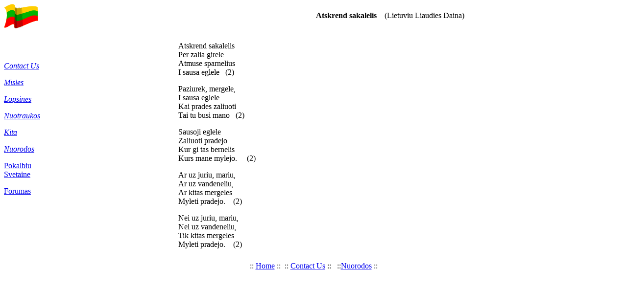

--- FILE ---
content_type: text/html
request_url: http://dainos.com/A/atskrend_sakalelis.htm
body_size: 1255
content:
<head>
<meta http-equiv="Content-Type" content="text/html; charset=windows-1252">
<meta http-equiv="Content-Language" content="en-us">
<meta name="GENERATOR" content="Microsoft FrontPage 4.0">
<meta name="ProgId" content="FrontPage.Editor.Document">
<title>Dainos.com Lietuviu Liaudies Dainos</title>
<META NAME="keywords" CONTENT="dainos, lietuviu, liaudies, lietuviu liaudies dainos, lietuviu liaudies, lietuviu dainos, lietuviskos dainos, liaudies dainos, dzukai, zemaiciai, suvalkieciai, aukstaiciai, paprociai, misles">
<META NAME="description" CONTENT="Dainos.com - Cia Jus galite surasti daug Lietuviu Liaudies Dainu, ju zodziu, muzikos ir dar daugiau. Apsilankyk ir pasiziurel!">

<meta name="Microsoft Border" content="lb"></head>

<body><!--msnavigation--><table dir="ltr" border="0" cellpadding="0" cellspacing="0" width="100%"><tr><td valign="top" width="1%">

<p><a href="../Pages/main.htm">
<img src="../images/veliava_lt.gif" border="0" alt="Lietuviu Liaudies Dainos - Home" align="left" width="70" height="50"></a></p>
<p>&nbsp;</p>
        <p>&nbsp;
        <p><font size="3"><em>        <a title="Dainos.com Rasykite mums_ Contact us" href="../Pages/contact.htm">Contact Us</a></em></font>
        <p><font size="3"><em>        <a title="Dainos.com Misles" href="../Misles/misles.htm">Misles</a></em></font>
        <p><font size="3"><em>        <a title="Dainos.com Lopsines" href="../Lopsines/lopsines.htm">Lopsines</a></em></font>
        <p><font size="3"><em>        <a title="Dainos.com Nuotraukos_Pictures" href="../Nuotraukos/nuotraukos.htm">Nuotraukos</a></em></font>
        <p><font size="3"><em><a href="../kita/kita_main.htm">Kita</a></em></font>
        <p><font size="3"><em>        <a title="Dainos.com Nuorodos_Links" href="../links_nuorodos.htm">        Nuorodos</a></em>
        </font>
        <p>

<u><a title="Dainos.com Chat Room_Pokalbiu svetaine" href="http://dainos.com/mychat/chat/">Pokalbiu Svetaine</a></u><p>

<a title="Dainos.com Forum_Forumas" href="http://dainos.com/yabb/">Forumas</a></td><td valign="top" width="24"></td><!--msnavigation--><td valign="top">

<div align="center">
  <center>
  <table border="0" cellpadding="0" cellspacing="8" width="98%">
    <tr>
      <td align="right" valign="top" width="20%">&nbsp;</td>
      <td width="15"></td>
      <td valign="bottom" width="80%">
        <p align="center"><b>Atskrend sakalelis&nbsp;&nbsp;&nbsp;</b> (Lietuviu Liaudies
        Daina)<font size="5">&nbsp;&nbsp;&nbsp;&nbsp;</font></p>
      </td>
    </tr>
    <tr>
      <td valign="top" width="20%">
        <p><font size="3">
        <br>
        </font></td>
      <td width="15"></td>
      <td valign="top" width="80%">

<p>&nbsp;</p>
<p>Atskrend sakalelis <br>
Per zalia girele<br>
Atmuse sparnelius<br>
I sausa eglele&nbsp;&nbsp; (2)</p>
<p>Paziurek, mergele,<br>
I sausa eglele<br>
Kai prades zaliuoti<br>
Tai tu busi mano&nbsp;&nbsp; (2)</p>
<p>Sausoji eglele<br>
Zaliuoti pradejo<br>
Kur gi tas bernelis<br>
Kurs mane mylejo.&nbsp;&nbsp;&nbsp;&nbsp; (2)</p>
<p>Ar uz juriu, mariu,<br>
Ar uz vandeneliu,<br>
Ar kitas mergeles<br>
Myleti pradejo.&nbsp;&nbsp;&nbsp; (2)</p>
<p>Nei uz juriu, mariu,<br>
Nei uz vandeneliu,<br>
Tik kitas mergeles<br>
Myleti pradejo.&nbsp;&nbsp;&nbsp; (2)</p>
        <p align="center">
      </center>
    </td>
  </tr>
  </table>
</div>

&nbsp;<!--msnavigation--></td></tr><!--msnavigation--></table><!--msnavigation--><table border="0" cellpadding="0" cellspacing="0" width="100%"><tr><td>

<p align="center">:: <a href="http://www.dainos.com/Pages/main.htm">Home</a> ::&nbsp; :: <a href="../Pages/contact.htm">Contact
Us</a> ::&nbsp;&nbsp; ::<a title="Dainos.com Nuorodos_Links" href="../links_nuorodos.htm">Nuorodos</a> ::

</td></tr><!--msnavigation--></table></body>

